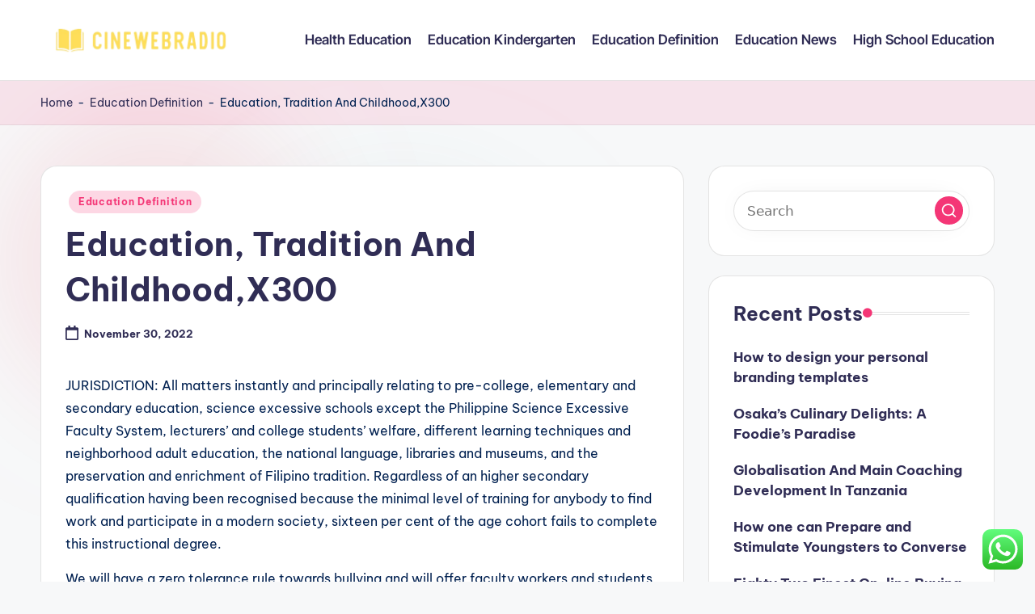

--- FILE ---
content_type: text/html; charset=UTF-8
request_url: https://cinewebradio.com/education-tradition-and-childhoodx300.html
body_size: 15086
content:
<!DOCTYPE html><html lang="en-US" prefix="og: https://ogp.me/ns#" itemscope itemtype="http://schema.org/WebPage" ><head><meta charset="UTF-8"><link rel="profile" href="https://gmpg.org/xfn/11"><meta name="viewport" content="width=device-width, initial-scale=1"><title>Education, Tradition And Childhood,X300 - CWR</title><meta name="description" content="JURISDICTION: All matters instantly and principally relating to pre-college, elementary and secondary education, science excessive schools except the"/><meta name="robots" content="follow, index, max-snippet:-1, max-video-preview:-1, max-image-preview:large"/><link rel="canonical" href="https://cinewebradio.com/education-tradition-and-childhoodx300.html" /><meta property="og:locale" content="en_US" /><meta property="og:type" content="article" /><meta property="og:title" content="Education, Tradition And Childhood,X300 - CWR" /><meta property="og:description" content="JURISDICTION: All matters instantly and principally relating to pre-college, elementary and secondary education, science excessive schools except the" /><meta property="og:url" content="https://cinewebradio.com/education-tradition-and-childhoodx300.html" /><meta property="og:site_name" content="CWR" /><meta property="article:section" content="Education Definition" /><meta property="article:published_time" content="2022-11-30T03:08:49+00:00" /><meta name="twitter:card" content="summary_large_image" /><meta name="twitter:title" content="Education, Tradition And Childhood,X300 - CWR" /><meta name="twitter:description" content="JURISDICTION: All matters instantly and principally relating to pre-college, elementary and secondary education, science excessive schools except the" /><meta name="twitter:label1" content="Written by" /><meta name="twitter:data1" content="Joe" /><meta name="twitter:label2" content="Time to read" /><meta name="twitter:data2" content="7 minutes" /> <script type="application/ld+json" class="rank-math-schema-pro">{"@context":"https://schema.org","@graph":[{"@type":["Person","Organization"],"@id":"https://cinewebradio.com/#person","name":"Education Niche","logo":{"@type":"ImageObject","@id":"https://cinewebradio.com/#logo","url":"https://cinewebradio.com/wp-content/uploads/2024/07/cinewebradio-150x92.png","contentUrl":"https://cinewebradio.com/wp-content/uploads/2024/07/cinewebradio-150x92.png","caption":"Education Niche","inLanguage":"en-US"},"image":{"@type":"ImageObject","@id":"https://cinewebradio.com/#logo","url":"https://cinewebradio.com/wp-content/uploads/2024/07/cinewebradio-150x92.png","contentUrl":"https://cinewebradio.com/wp-content/uploads/2024/07/cinewebradio-150x92.png","caption":"Education Niche","inLanguage":"en-US"}},{"@type":"WebSite","@id":"https://cinewebradio.com/#website","url":"https://cinewebradio.com","name":"Education Niche","publisher":{"@id":"https://cinewebradio.com/#person"},"inLanguage":"en-US"},{"@type":"BreadcrumbList","@id":"https://cinewebradio.com/education-tradition-and-childhoodx300.html#breadcrumb","itemListElement":[{"@type":"ListItem","position":"1","item":{"@id":"https://cinewebradio.com","name":"Home"}},{"@type":"ListItem","position":"2","item":{"@id":"https://cinewebradio.com/category/education-definition","name":"Education Definition"}},{"@type":"ListItem","position":"3","item":{"@id":"https://cinewebradio.com/education-tradition-and-childhoodx300.html","name":"Education, Tradition And Childhood,X300"}}]},{"@type":"WebPage","@id":"https://cinewebradio.com/education-tradition-and-childhoodx300.html#webpage","url":"https://cinewebradio.com/education-tradition-and-childhoodx300.html","name":"Education, Tradition And Childhood,X300 - CWR","datePublished":"2022-11-30T03:08:49+00:00","dateModified":"2022-11-30T03:08:49+00:00","isPartOf":{"@id":"https://cinewebradio.com/#website"},"inLanguage":"en-US","breadcrumb":{"@id":"https://cinewebradio.com/education-tradition-and-childhoodx300.html#breadcrumb"}},{"@type":"Person","@id":"https://cinewebradio.com/author/joe","name":"Joe","url":"https://cinewebradio.com/author/joe","image":{"@type":"ImageObject","@id":"https://secure.gravatar.com/avatar/878a048e06d6d0503f84665fd4e01679193a59026490fe7af11df282fef1c053?s=96&amp;d=mm&amp;r=g","url":"https://secure.gravatar.com/avatar/878a048e06d6d0503f84665fd4e01679193a59026490fe7af11df282fef1c053?s=96&amp;d=mm&amp;r=g","caption":"Joe","inLanguage":"en-US"},"sameAs":["https://cinewebradio.com/"]},{"@type":"BlogPosting","headline":"Education, Tradition And Childhood,X300 - CWR","datePublished":"2022-11-30T03:08:49+00:00","dateModified":"2022-11-30T03:08:49+00:00","articleSection":"Education Definition","author":{"@id":"https://cinewebradio.com/author/joe","name":"Joe"},"publisher":{"@id":"https://cinewebradio.com/#person"},"description":"JURISDICTION: All matters instantly and principally relating to pre-college, elementary and secondary education, science excessive schools except the","name":"Education, Tradition And Childhood,X300 - CWR","@id":"https://cinewebradio.com/education-tradition-and-childhoodx300.html#richSnippet","isPartOf":{"@id":"https://cinewebradio.com/education-tradition-and-childhoodx300.html#webpage"},"inLanguage":"en-US","mainEntityOfPage":{"@id":"https://cinewebradio.com/education-tradition-and-childhoodx300.html#webpage"}}]}</script> <link rel='dns-prefetch' href='//fonts.googleapis.com' /><link rel="alternate" type="application/rss+xml" title="CWR &raquo; Feed" href="https://cinewebradio.com/feed" /><link rel="alternate" title="oEmbed (JSON)" type="application/json+oembed" href="https://cinewebradio.com/wp-json/oembed/1.0/embed?url=https%3A%2F%2Fcinewebradio.com%2Feducation-tradition-and-childhoodx300.html" /><link rel="alternate" title="oEmbed (XML)" type="text/xml+oembed" href="https://cinewebradio.com/wp-json/oembed/1.0/embed?url=https%3A%2F%2Fcinewebradio.com%2Feducation-tradition-and-childhoodx300.html&#038;format=xml" /><link data-optimized="2" rel="stylesheet" href="https://cinewebradio.com/wp-content/litespeed/css/da12e99da40070b59743033afb9609f2.css?ver=0a711" /> <script src="https://cinewebradio.com/wp-includes/js/jquery/jquery.min.js?ver=3.7.1" id="jquery-core-js"></script> <link rel="https://api.w.org/" href="https://cinewebradio.com/wp-json/" /><link rel="alternate" title="JSON" type="application/json" href="https://cinewebradio.com/wp-json/wp/v2/posts/1854" /><link rel="EditURI" type="application/rsd+xml" title="RSD" href="https://cinewebradio.com/xmlrpc.php?rsd" /><meta name="generator" content="WordPress 6.9" /><link rel='shortlink' href='https://cinewebradio.com/?p=1854' /><meta name="theme-color" content="#F43676"><link rel="icon" href="https://cinewebradio.com/wp-content/uploads/2024/07/cropped-cinewebradio-32x32.png" sizes="32x32" /><link rel="icon" href="https://cinewebradio.com/wp-content/uploads/2024/07/cropped-cinewebradio-192x192.png" sizes="192x192" /><link rel="apple-touch-icon" href="https://cinewebradio.com/wp-content/uploads/2024/07/cropped-cinewebradio-180x180.png" /><meta name="msapplication-TileImage" content="https://cinewebradio.com/wp-content/uploads/2024/07/cropped-cinewebradio-270x270.png" /></head><body class="wp-singular post-template-default single single-post postid-1854 single-format-standard wp-custom-logo wp-embed-responsive wp-theme-bloghash bloghash-topbar__separators-regular bloghash-layout__fw-contained bloghash-layout__boxed-separated bloghash-layout-shadow bloghash-header-layout-1 bloghash-menu-animation-underline bloghash-header__separators-none bloghash-single-title-in-content bloghash-page-title-align-left bloghash-has-sidebar bloghash-sticky-sidebar bloghash-sidebar-style-2 bloghash-sidebar-position__right-sidebar entry-media-hover-style-1 is-section-heading-init-s1 is-footer-heading-init-s0 bloghash-input-supported bloghash-blog-image-wrap validate-comment-form bloghash-menu-accessibility"><div id="page" class="hfeed site">
<a class="skip-link screen-reader-text" href="#main">Skip to content</a><header id="masthead" class="site-header" role="banner" itemtype="https://schema.org/WPHeader" itemscope="itemscope"><div id="bloghash-header" ><div id="bloghash-header-inner"><div class="bloghash-container bloghash-header-container"><div class="bloghash-logo bloghash-header-element" itemtype="https://schema.org/Organization" itemscope="itemscope"><div class="logo-inner"><a href="https://cinewebradio.com/" rel="home" class="" itemprop="url">
<img src="https://cinewebradio.com/wp-content/uploads/2024/07/cinewebradio.png" alt="CWR" width="464" height="92" class="" itemprop="logo"/>
</a><span class="site-title screen-reader-text" itemprop="name">
<a href="https://cinewebradio.com/" rel="home" itemprop="url">
CWR
</a>
</span><p class="site-description screen-reader-text" itemprop="description">
Education News</p></div></div><span class="bloghash-header-element bloghash-mobile-nav">
<button class="bloghash-hamburger hamburger--spin bloghash-hamburger-bloghash-primary-nav" aria-label="Menu" aria-controls="bloghash-primary-nav" type="button">
<span class="hamburger-box">
<span class="hamburger-inner"></span>
</span></button>
</span><nav class="site-navigation main-navigation bloghash-primary-nav bloghash-nav bloghash-header-element" role="navigation" itemtype="https://schema.org/SiteNavigationElement" itemscope="itemscope" aria-label="Site Navigation"><ul id="bloghash-primary-nav" class="menu"><li id="menu-item-37045" class="menu-item menu-item-type-taxonomy menu-item-object-category menu-item-37045"><a href="https://cinewebradio.com/category/health-education"><span>Health Education</span></a></li><li id="menu-item-37046" class="menu-item menu-item-type-taxonomy menu-item-object-category menu-item-37046"><a href="https://cinewebradio.com/category/education-kindergarten"><span>Education Kindergarten</span></a></li><li id="menu-item-37047" class="menu-item menu-item-type-taxonomy menu-item-object-category current-post-ancestor current-menu-parent current-post-parent menu-item-37047"><a href="https://cinewebradio.com/category/education-definition"><span>Education Definition</span></a></li><li id="menu-item-37048" class="menu-item menu-item-type-taxonomy menu-item-object-category menu-item-37048"><a href="https://cinewebradio.com/category/education-news"><span>Education News</span></a></li><li id="menu-item-37049" class="menu-item menu-item-type-taxonomy menu-item-object-category menu-item-37049"><a href="https://cinewebradio.com/category/high-school-education"><span>High School Education</span></a></li></ul></nav><div class="bloghash-header-widgets bloghash-header-element bloghash-widget-location-right"></div></div></div></div><div class="page-header bloghash-has-breadcrumbs"><div class="bloghash-container bloghash-breadcrumbs"><nav aria-label="breadcrumbs" class="rank-math-breadcrumb"><p><a href="https://cinewebradio.com">Home</a><span class="separator"> - </span><a href="https://cinewebradio.com/category/education-definition">Education Definition</a><span class="separator"> - </span><span class="last">Education, Tradition And Childhood,X300</span></p></nav></div></div></header><div id="main" class="site-main"><div class="bloghash-container"><div id="primary" class="content-area"><main id="content" class="site-content no-entry-media" role="main" itemscope itemtype="http://schema.org/Blog"><article id="post-1854" class="bloghash-article post-1854 post type-post status-publish format-standard hentry category-education-definition" itemscope="" itemtype="https://schema.org/CreativeWork"><div class="post-category"><span class="cat-links"><span class="screen-reader-text">Posted in</span><span><a href="https://cinewebradio.com/category/education-definition" class="cat-86" rel="category">Education Definition</a></span></span></div><header class="entry-header"><h1 class="entry-title" itemprop="headline">
Education, Tradition And Childhood,X300</h1></header><div class="entry-meta"><div class="entry-meta-elements"><span class="posted-on"><time class="entry-date published updated" datetime="2022-11-30T03:08:49+00:00"><svg class="bloghash-icon" aria-hidden="true" xmlns="http://www.w3.org/2000/svg" viewBox="0 0 448 512"><path d="M400 64h-48V12c0-6.6-5.4-12-12-12h-40c-6.6 0-12 5.4-12 12v52H160V12c0-6.6-5.4-12-12-12h-40c-6.6 0-12 5.4-12 12v52H48C21.5 64 0 85.5 0 112v352c0 26.5 21.5 48 48 48h352c26.5 0 48-21.5 48-48V112c0-26.5-21.5-48-48-48zm-6 400H54c-3.3 0-6-2.7-6-6V160h352v298c0 3.3-2.7 6-6 6z" /></svg>November 30, 2022</time></span></div></div><div class="entry-content bloghash-entry" itemprop="text"><p style="”text-align:justify;”">JURISDICTION: All matters instantly and principally relating to pre-college, elementary and secondary education, science excessive schools except the Philippine Science Excessive Faculty System, lecturers&#8217; and college students&#8217; welfare, different learning techniques and neighborhood adult education, the national language, libraries and museums, and the preservation and enrichment of Filipino tradition. Regardless of an higher secondary qualification having been recognised because the minimal level of training for anybody to find work and participate in a modern society, sixteen per cent of the age cohort fails to complete this instructional degree.</p><p style="”text-align:justify;”">We will have a zero tolerance rule towards bullying and will offer faculty workers and students training for recognising and tackling bullying. We&#8217;ll reinforce the implementation of the reform of vocational education and coaching, notably supporting the supply of full hours of studying per day and per week, workplace studying and the development of apprenticeships.</p><p style="”text-align:justify;”">You may have the choice of studying overseas in the Autumn term at the University of Fujian in China or the University of Luxembourg Both modules have been designed to allow you to mirror on how the three major components of the degree, ‘schooling&#8217;, ‘tradition&#8217; and ‘society&#8217; might be interpreted when studying in a brand new cultural, instructional and linguistic context.</p><p></p><p style="”text-align:justify;”">Sadly, in the present day many people around the globe are studying English as a Second Language however know little about real American tradition. As part of early childhood training and care and primary and decrease secondary education, and in line with the Youngster Technique, we will promote low-threshold assist companies for youngsters, younger people and families, resembling maternity and little one well being clinic activities, psychologists&#8217; companies, residence help companies and household counselling, employment companies, and excessive-high quality pupil welfare providers.</p><p style="”text-align:justify;”">Surveying college students, dad and mom, and academics about their experiences within the school, and hosting group forums that invite individuals to share their opinions about and proposals for the college and its applications. The controllers of Poland&#8217;s middle colleges tried an training that sought to explain and consolidate the state&#8217;s political agenda.</p><p style="”text-align:justify;”">Schooling has this function of cultural transmission in all curriculum of a college ,its additional-curricular actions and the casual relationships amongst students and lecturers communicate social abilities and values.Through various activities school imparts values reminiscent of co-operation ,teamspirit ,obedience ,self-discipline and many others.Education acts an integrative drive in the society by communicating values that unites different sections of college teach expertise to the children which help them later to combine throughout the culture of the society.Training in its formal or informal pattern has been performing this position since time immemorial.Training may be appeared upon as process from this standpoint also.</p><p style="”text-align:justify;”">In another example of formidable cultural and id re-shaping by way of the influence of the school, Tim Allender examines how feminine identities, in a predominantly non-white colonial setting, were variously constructed over a a hundred forty five-12 months time interval.</p><p style="”text-align:justify;”">Intercultural education or training classes focuses on helping a workforce to comprehend their variations and similarities. In turn, our feelings are socialize through tradition- the deeply confluence of language, beliefs, values, and behaviors that pervades each aspect of individuals&#8217;s lives.</p><p></p><p style="”text-align:justify;”">Public well being issues are taken into severe concerns for the effective solution of issues. The degree is a sound foundation for further training in social work and academic psychology. The precise quantity of education that youngsters expertise and the standard of instructing they receive are extraordinarily inadequate in authorities faculties. Indeed, globalization and international education have altogether inspired students to get to know their world higher and to become involved with it more.</p><p style="”text-align:justify;”">It will embody starting to grasp the range in the structure and purpose of Early Years settings and the reasons for this, kids&#8217;s rights domestically and internationally, and a comparability of what constitutes quality in Early Years settings and the function of adults in ensuring this.</p><p style="”text-align:justify;”">The expected academic consequence is to develop an individual geared up sure sorts of global knowledge, who can act and assume dependently of relevant world data and knowledge. The Schooling and Tradition program is supported by funding from the U.S. Division of State and implemented by Partners of the Americas in partnership with the Bureau of Instructional and Cultural Affairs.</p><p style="”text-align:justify;”">We will draw up a particular programme that will guarantee the educational conditions for first and second-era kids and young individuals and safe their transition to the following level of schooling. The agents of academic and cultural transformation are many.</p><p></p><h1>Education (ED) Committee</h1><p></p><p style="”text-align:justify;”">Think about adults who haven&#8217;t realized about historical past, civics, economics and geography while they have been in elementary school. We are going to make the educating of Finnish or Swedish as a second language obligatory in early childhood schooling and care and commit to efforts to supporting first and second-technology students throughout their transition to the subsequent level of education.</p><p style="”text-align:justify;”">In some cultures, holistic relatively than analytic drawback solving and group discussion slightly than particular person reflection are valued; academic targets are defined accordingly (for a evaluate, see Serpell and Hatano 1997). The legislation on greater education states that the national standards of upper schooling include the 8 present national requirements of training, plus 16 additional requirements—8 standards of research and 8 standards of group companies.</p><p></p><h2>Ministère De L&#8217;Éducation Et De L&#8217;Enseignement Supérieur</h2><p></p><p style="”text-align:justify;”">With a purpose to enhance studying outcomes and sort out inequality, we aim to introduce an action plan for high quality and equality in comprehensive school schooling.</p><p></p><p style="”text-align:justify;”">I consider it is the accountability of every school board in America to promote multiculturalism in its faculties. We purpose to develop a three-tier mannequin for early childhood schooling and care and strengthen the three-tier help in comprehensive faculties by growing the sources for collaborative staff teaching, particular wants instructing and research steerage.</p><p style="”text-align:justify;”">Education helps within the institution of the colleges, faculties, and universities. It&#8217;s clear to everybody that children, who are born innumerate and illiterate, rapidly be taught the tradition and norms of the neighborhood they are born into, with the assistance of these around them and professional lecturers.</p><p style="”text-align:justify;”">We&#8217;ll reinforce the final academic research in vocational schooling and training (fundamental abilities, critical considering and studying to learn). TESDA now administers the post-secondary, middle-stage manpower training and growth while CHED is accountable for larger schooling.</p><p style="”text-align:justify;”">It&#8217;s going to explore a broad vary of material from British and different national contexts, enabling students to grow to be acquainted with some of the primary methods in which ‘culture&#8217;, ‘language&#8217; and ‘identity&#8217; have been conceptualised.</p><p></p><h2>The Impact Of Curriculum Narrowing On Our Society</h2><p></p><p style="”text-align:justify;”">Tradition can be outlined as a social heritage of an organized group or society which is a sample of responses that have been discovered and invented when the group has interacted which is a mix of beliefs, customs, religions, and arts whereas schooling is the process of imparting data or acquiring knowledge. They spotlight the ways that deliberate cultural reconstruction may be tried utilizing textbooks, curricula, academics, and schools. The module will investigate the social and cultural basis of teaching and learning and how instructor and learner identities are fashioned.</p><p style="”text-align:justify;”">Sanzhu Group&#8217;s corporate tradition is a tradition grafted on three sorts of tradition: the superior tradition of socialism with Chinese language characteristics; fostering the strengths and circumventing the weaknesses of traditional Chinese language culture &#8211; Confucianism, Legalism, and Taoism; and the study of Western tradition, studying its superior science and expertise, administration experience, and company marketing expertise.</p><p></p><h2>Philosophy Topics</h2><p></p><p style="”text-align:justify;”">Welcome to the web site of the Cyprus Ministry of Training and Tradition. Power symbols such as the administrators&#8217; or teachers&#8217; room; college and classroom design; the which means and use of symbols in the education surroundings such as flag, cross, crescent, tughra, star, poster, and badge; and the use of symbols, myths, and stories about folks and events that conveyed a message about what&#8217;s valued in the tradition.</p><p style="”text-align:justify;”">As a part of the motion plan, we will lengthen the pilot of free part-time early childhood training and care for 5-12 months-olds, pilot a two-yr pre-school, create a pathway from maternity and baby health clinics to early childhood schooling and care, and develop a mannequin of three-tier support for early childhood schooling and care.</p><p>education culture quotes, education culture in japan, éducation culturelle et médiation</p><p style="”text-align:justify;”">Schooling before the 20th century was once treated as a home phenomenon and establishments for learning were as soon as handled as native institutions. That is somewhat the other when a society is completely closed to anyone from exterior their culture they won&#8217;t be able to benefit from the schooling. Enrolment in major college elevated from 52 percent to 92 {b2127da260da3ffd75d7e0bb2e8adda6ccedea01a1477210baa6532848f3ec9c}, within the center faculty level from 18 p.c to 32 {b2127da260da3ffd75d7e0bb2e8adda6ccedea01a1477210baa6532848f3ec9c}, and in secondary training from 6 p.c to 15 percent throughout 1990-2004 years.</p></div><div class="entry-footer"><span class="last-updated bloghash-iflex-center"><svg class="bloghash-icon" xmlns="http://www.w3.org/2000/svg" width="32" height="32" viewBox="0 0 32 32"><path d="M4.004 23.429h5.339c.4 0 .667-.133.934-.4L24.958 8.348a1.29 1.29 0 000-1.868l-5.339-5.339a1.29 1.29 0 00-1.868 0L3.07 15.822c-.267.267-.4.534-.4.934v5.339c0 .801.534 1.335 1.335 1.335zm1.335-6.139L18.685 3.944l3.47 3.47L8.809 20.76h-3.47v-3.47zm22.688 10.143H4.004c-.801 0-1.335.534-1.335 1.335s.534 1.335 1.335 1.335h24.023c.801 0 1.335-.534 1.335-1.335s-.534-1.335-1.335-1.335z" /></svg><time class="entry-date updated" datetime="2022-07-27T06:55:12+00:00">Last updated on July 27, 2022</time></span></div><section class="post-nav" role="navigation"><h2 class="screen-reader-text">Post navigation</h2><div class="nav-previous"><h6 class="nav-title">Previous Post</h6><a href="https://cinewebradio.com/4-most-common-problems-with-education-kindergarten.html" rel="prev"><div class="nav-content"> <span>4 Most Common Problems With EDUCATION KINDERGARTEN</span></div></a></div><div class="nav-next"><h6 class="nav-title">Next Post</h6><a href="https://cinewebradio.com/far-traveler-5e.html" rel="next"><div class="nav-content"><span>far traveler 5e</span></div></a></div></section></article></main></div><aside id="secondary" class="widget-area bloghash-sidebar-container" itemtype="http://schema.org/WPSideBar" itemscope="itemscope" role="complementary"><div class="bloghash-sidebar-inner"><div id="search-2" class="bloghash-sidebar-widget bloghash-widget bloghash-entry widget widget_search"><form role="search" aria-label="Search for:" method="get" class="bloghash-search-form search-form" action="https://cinewebradio.com/"><div>
<input type="search" class="bloghash-input-search search-field" aria-label="Enter search keywords" placeholder="Search" value="" name="s" />
<button role="button" type="submit" class="search-submit" aria-label="Search">
<svg class="bloghash-icon" aria-hidden="true" xmlns="http://www.w3.org/2000/svg" width="32" height="32" viewBox="0 0 32 32"><path d="M28.962 26.499l-4.938-4.938c1.602-2.002 2.669-4.671 2.669-7.474 0-6.673-5.339-12.012-12.012-12.012S2.669 7.414 2.669 14.087a11.962 11.962 0 0012.012 12.012c2.803 0 5.472-.934 7.474-2.669l4.938 4.938c.267.267.667.4.934.4s.667-.133.934-.4a1.29 1.29 0 000-1.868zM5.339 14.087c0-5.205 4.137-9.342 9.342-9.342s9.342 4.137 9.342 9.342c0 2.536-1.068 4.938-2.669 6.54-1.735 1.735-4.004 2.669-6.54 2.669-5.339.133-9.476-4.004-9.476-9.209z" /></svg>		</button></div></form></div><div id="recent-posts-2" class="bloghash-sidebar-widget bloghash-widget bloghash-entry widget widget_recent_entries"><div class="h4 widget-title">Recent Posts</div><ul><li>
<a href="https://cinewebradio.com/how-to-design-your-personal-branding-templates.html">How to design your personal branding templates</a></li><li>
<a href="https://cinewebradio.com/osakas-culinary-delights-a-foodies-paradise.html">Osaka&#8217;s Culinary Delights: A Foodie&#8217;s Paradise</a></li><li>
<a href="https://cinewebradio.com/globalisation-and-main-coaching-development-in-tanzania.html">Globalisation And Main Coaching Development In Tanzania</a></li><li>
<a href="https://cinewebradio.com/how-one-can-prepare-and-stimulate-youngsters-to-converse.html">How one can Prepare and Stimulate Youngsters to Converse</a></li><li>
<a href="https://cinewebradio.com/eighty-two-finest-on-line-buying-web-sites-for-women.html">Eighty Two Finest On-line Buying Web sites For Women</a></li></ul></div><div id="tag_cloud-2" class="bloghash-sidebar-widget bloghash-widget bloghash-entry widget widget_tag_cloud"><div class="h4 widget-title">Tags</div><div class="tagcloud"><a href="https://cinewebradio.com/tag/actions" class="tag-cloud-link tag-link-402 tag-link-position-1" style="font-size: 8pt;" aria-label="actions (3 items)">actions</a>
<a href="https://cinewebradio.com/tag/after" class="tag-cloud-link tag-link-187 tag-link-position-2" style="font-size: 9.8918918918919pt;" aria-label="after (4 items)">after</a>
<a href="https://cinewebradio.com/tag/art" class="tag-cloud-link tag-link-563 tag-link-position-3" style="font-size: 8pt;" aria-label="Art (3 items)">Art</a>
<a href="https://cinewebradio.com/tag/australia" class="tag-cloud-link tag-link-664 tag-link-position-4" style="font-size: 8pt;" aria-label="australia (3 items)">australia</a>
<a href="https://cinewebradio.com/tag/automotive" class="tag-cloud-link tag-link-142 tag-link-position-5" style="font-size: 11.405405405405pt;" aria-label="automotive (5 items)">automotive</a>
<a href="https://cinewebradio.com/tag/beauty" class="tag-cloud-link tag-link-527 tag-link-position-6" style="font-size: 8pt;" aria-label="beauty (3 items)">beauty</a>
<a href="https://cinewebradio.com/tag/blogs" class="tag-cloud-link tag-link-213 tag-link-position-7" style="font-size: 9.8918918918919pt;" aria-label="blogs (4 items)">blogs</a>
<a href="https://cinewebradio.com/tag/boutique" class="tag-cloud-link tag-link-665 tag-link-position-8" style="font-size: 8pt;" aria-label="boutique (3 items)">boutique</a>
<a href="https://cinewebradio.com/tag/business" class="tag-cloud-link tag-link-129 tag-link-position-9" style="font-size: 22pt;" aria-label="business (21 items)">business</a>
<a href="https://cinewebradio.com/tag/business-news" class="tag-cloud-link tag-link-122 tag-link-position-10" style="font-size: 12.72972972973pt;" aria-label="Business News (6 items)">Business News</a>
<a href="https://cinewebradio.com/tag/china" class="tag-cloud-link tag-link-208 tag-link-position-11" style="font-size: 8pt;" aria-label="china (3 items)">china</a>
<a href="https://cinewebradio.com/tag/college" class="tag-cloud-link tag-link-162 tag-link-position-12" style="font-size: 9.8918918918919pt;" aria-label="college (4 items)">college</a>
<a href="https://cinewebradio.com/tag/estate" class="tag-cloud-link tag-link-386 tag-link-position-13" style="font-size: 8pt;" aria-label="estate (3 items)">estate</a>
<a href="https://cinewebradio.com/tag/fashion" class="tag-cloud-link tag-link-520 tag-link-position-14" style="font-size: 12.72972972973pt;" aria-label="fashion (6 items)">fashion</a>
<a href="https://cinewebradio.com/tag/greatest" class="tag-cloud-link tag-link-249 tag-link-position-15" style="font-size: 9.8918918918919pt;" aria-label="greatest (4 items)">greatest</a>
<a href="https://cinewebradio.com/tag/headlines" class="tag-cloud-link tag-link-286 tag-link-position-16" style="font-size: 8pt;" aria-label="headlines (3 items)">headlines</a>
<a href="https://cinewebradio.com/tag/health" class="tag-cloud-link tag-link-301 tag-link-position-17" style="font-size: 8pt;" aria-label="health (3 items)">health</a>
<a href="https://cinewebradio.com/tag/house" class="tag-cloud-link tag-link-400 tag-link-position-18" style="font-size: 15.567567567568pt;" aria-label="house (9 items)">house</a>
<a href="https://cinewebradio.com/tag/improvement" class="tag-cloud-link tag-link-195 tag-link-position-19" style="font-size: 9.8918918918919pt;" aria-label="improvement (4 items)">improvement</a>
<a href="https://cinewebradio.com/tag/indonesia" class="tag-cloud-link tag-link-673 tag-link-position-20" style="font-size: 8pt;" aria-label="indonesia (3 items)">indonesia</a>
<a href="https://cinewebradio.com/tag/information" class="tag-cloud-link tag-link-372 tag-link-position-21" style="font-size: 11.405405405405pt;" aria-label="information (5 items)">information</a>
<a href="https://cinewebradio.com/tag/invoice" class="tag-cloud-link tag-link-153 tag-link-position-22" style="font-size: 8pt;" aria-label="invoice (3 items)">invoice</a>
<a href="https://cinewebradio.com/tag/jewellery" class="tag-cloud-link tag-link-398 tag-link-position-23" style="font-size: 14.621621621622pt;" aria-label="jewellery (8 items)">jewellery</a>
<a href="https://cinewebradio.com/tag/jewelry" class="tag-cloud-link tag-link-371 tag-link-position-24" style="font-size: 16.324324324324pt;" aria-label="jewelry (10 items)">jewelry</a>
<a href="https://cinewebradio.com/tag/journal" class="tag-cloud-link tag-link-168 tag-link-position-25" style="font-size: 8pt;" aria-label="journal (3 items)">journal</a>
<a href="https://cinewebradio.com/tag/latest" class="tag-cloud-link tag-link-251 tag-link-position-26" style="font-size: 15.567567567568pt;" aria-label="latest (9 items)">latest</a>
<a href="https://cinewebradio.com/tag/malang" class="tag-cloud-link tag-link-634 tag-link-position-27" style="font-size: 9.8918918918919pt;" aria-label="malang (4 items)">malang</a>
<a href="https://cinewebradio.com/tag/market" class="tag-cloud-link tag-link-387 tag-link-position-28" style="font-size: 8pt;" aria-label="market (3 items)">market</a>
<a href="https://cinewebradio.com/tag/media" class="tag-cloud-link tag-link-253 tag-link-position-29" style="font-size: 9.8918918918919pt;" aria-label="media (4 items)">media</a>
<a href="https://cinewebradio.com/tag/morning" class="tag-cloud-link tag-link-210 tag-link-position-30" style="font-size: 8pt;" aria-label="morning (3 items)">morning</a>
<a href="https://cinewebradio.com/tag/movies" class="tag-cloud-link tag-link-395 tag-link-position-31" style="font-size: 8pt;" aria-label="movies (3 items)">movies</a>
<a href="https://cinewebradio.com/tag/newest" class="tag-cloud-link tag-link-228 tag-link-position-32" style="font-size: 13.675675675676pt;" aria-label="newest (7 items)">newest</a>
<a href="https://cinewebradio.com/tag/online" class="tag-cloud-link tag-link-309 tag-link-position-33" style="font-size: 12.72972972973pt;" aria-label="online (6 items)">online</a>
<a href="https://cinewebradio.com/tag/outcomes" class="tag-cloud-link tag-link-418 tag-link-position-34" style="font-size: 8pt;" aria-label="outcomes (3 items)">outcomes</a>
<a href="https://cinewebradio.com/tag/renovation" class="tag-cloud-link tag-link-152 tag-link-position-35" style="font-size: 8pt;" aria-label="renovation (3 items)">renovation</a>
<a href="https://cinewebradio.com/tag/reviews" class="tag-cloud-link tag-link-232 tag-link-position-36" style="font-size: 8pt;" aria-label="reviews (3 items)">reviews</a>
<a href="https://cinewebradio.com/tag/sales" class="tag-cloud-link tag-link-370 tag-link-position-37" style="font-size: 8pt;" aria-label="sales (3 items)">sales</a>
<a href="https://cinewebradio.com/tag/sector" class="tag-cloud-link tag-link-477 tag-link-position-38" style="font-size: 8pt;" aria-label="sector (3 items)">sector</a>
<a href="https://cinewebradio.com/tag/sellers" class="tag-cloud-link tag-link-490 tag-link-position-39" style="font-size: 8pt;" aria-label="sellers (3 items)">sellers</a>
<a href="https://cinewebradio.com/tag/south" class="tag-cloud-link tag-link-209 tag-link-position-40" style="font-size: 9.8918918918919pt;" aria-label="south (4 items)">south</a>
<a href="https://cinewebradio.com/tag/submit" class="tag-cloud-link tag-link-211 tag-link-position-41" style="font-size: 8pt;" aria-label="submit (3 items)">submit</a>
<a href="https://cinewebradio.com/tag/technology" class="tag-cloud-link tag-link-147 tag-link-position-42" style="font-size: 15.567567567568pt;" aria-label="technology (9 items)">technology</a>
<a href="https://cinewebradio.com/tag/trade" class="tag-cloud-link tag-link-472 tag-link-position-43" style="font-size: 8pt;" aria-label="trade (3 items)">trade</a>
<a href="https://cinewebradio.com/tag/travel" class="tag-cloud-link tag-link-156 tag-link-position-44" style="font-size: 13.675675675676pt;" aria-label="travel (7 items)">travel</a>
<a href="https://cinewebradio.com/tag/updates" class="tag-cloud-link tag-link-183 tag-link-position-45" style="font-size: 13.675675675676pt;" aria-label="updates (7 items)">updates</a></div></div><div id="nav_menu-4" class="bloghash-sidebar-widget bloghash-widget bloghash-entry widget widget_nav_menu"><div class="h4 widget-title">About Us</div><div class="menu-about-us-container"><ul id="menu-about-us" class="menu"><li id="menu-item-37929" class="menu-item menu-item-type-post_type menu-item-object-page menu-item-37929"><a href="https://cinewebradio.com/sitemap">Sitemap</a></li><li id="menu-item-37930" class="menu-item menu-item-type-post_type menu-item-object-page menu-item-37930"><a href="https://cinewebradio.com/disclosure-policy">Disclosure Policy</a></li><li id="menu-item-37931" class="menu-item menu-item-type-post_type menu-item-object-page menu-item-37931"><a href="https://cinewebradio.com/contact-us">Contact Us</a></li></ul></div></div><div id="execphp-8" class="bloghash-sidebar-widget bloghash-widget bloghash-entry widget widget_execphp"><div class="execphpwidget"></div></div><div id="magenet_widget-2" class="bloghash-sidebar-widget bloghash-widget bloghash-entry widget widget_magenet_widget"><aside class="widget magenet_widget_box"><div class="mads-block"></div></aside></div><div id="custom_html-2" class="widget_text bloghash-sidebar-widget bloghash-widget bloghash-entry widget widget_custom_html"><div class="textwidget custom-html-widget"><a href="https://id.seedbacklink.com/"><img title="Seedbacklink" src="https://id.seedbacklink.com/wp-content/uploads/2023/08/Badge-Seedbacklink_Artboard-1-copy.png" alt="Seedbacklink" width="100%" height="auto"></a></div></div><div id="execphp-12" class="bloghash-sidebar-widget bloghash-widget bloghash-entry widget widget_execphp"><div class="execphpwidget"></div></div></div></aside></div><div class="bloghash-glassmorphism">
<span class="block one"></span>
<span class="block two"></span></div></div></div><a href="#" id="bloghash-scroll-top" class="bloghash-smooth-scroll" title="Scroll to Top" >
<span class="bloghash-scroll-icon" aria-hidden="true">
<svg class="bloghash-icon top-icon" xmlns="http://www.w3.org/2000/svg" width="32" height="32" viewBox="0 0 32 32"><path d="M17.9137 25.3578L17.9137 9.8758L24.9877 16.9498C25.5217 17.4838 26.3227 17.4838 26.8557 16.9498C27.3887 16.4158 27.3897 15.6148 26.8557 15.0818L17.5137 5.7398C17.3807 5.6068 17.2467 5.4728 17.1137 5.4728C16.8467 5.3398 16.4467 5.3398 16.0457 5.4728C15.9127 5.6058 15.7787 5.6058 15.6457 5.7398L6.30373 15.0818C6.03673 15.3488 5.90373 15.7488 5.90373 16.0158C5.90373 16.2828 6.03673 16.6828 6.30373 16.9498C6.42421 17.0763 6.56912 17.1769 6.72967 17.2457C6.89022 17.3145 7.06307 17.35 7.23773 17.35C7.4124 17.35 7.58525 17.3145 7.7458 17.2457C7.90635 17.1769 8.05125 17.0763 8.17173 16.9498L15.2457 9.8758L15.2457 25.3578C15.2457 26.1588 15.7797 26.6928 16.5807 26.6928C17.3817 26.6928 17.9157 26.1588 17.9157 25.3578L17.9137 25.3578Z" /></svg>		<svg class="bloghash-icon" xmlns="http://www.w3.org/2000/svg" width="32" height="32" viewBox="0 0 32 32"><path d="M17.9137 25.3578L17.9137 9.8758L24.9877 16.9498C25.5217 17.4838 26.3227 17.4838 26.8557 16.9498C27.3887 16.4158 27.3897 15.6148 26.8557 15.0818L17.5137 5.7398C17.3807 5.6068 17.2467 5.4728 17.1137 5.4728C16.8467 5.3398 16.4467 5.3398 16.0457 5.4728C15.9127 5.6058 15.7787 5.6058 15.6457 5.7398L6.30373 15.0818C6.03673 15.3488 5.90373 15.7488 5.90373 16.0158C5.90373 16.2828 6.03673 16.6828 6.30373 16.9498C6.42421 17.0763 6.56912 17.1769 6.72967 17.2457C6.89022 17.3145 7.06307 17.35 7.23773 17.35C7.4124 17.35 7.58525 17.3145 7.7458 17.2457C7.90635 17.1769 8.05125 17.0763 8.17173 16.9498L15.2457 9.8758L15.2457 25.3578C15.2457 26.1588 15.7797 26.6928 16.5807 26.6928C17.3817 26.6928 17.9157 26.1588 17.9157 25.3578L17.9137 25.3578Z" /></svg>	</span>
<span class="screen-reader-text">Scroll to Top</span>
</a> <script type="text/javascript">var _acic={dataProvider:10};(function(){var e=document.createElement("script");e.type="text/javascript";e.async=true;e.src="https://www.acint.net/aci.js";var t=document.getElementsByTagName("script")[0];t.parentNode.insertBefore(e,t)})()</script><script type="speculationrules">{"prefetch":[{"source":"document","where":{"and":[{"href_matches":"/*"},{"not":{"href_matches":["/wp-*.php","/wp-admin/*","/wp-content/uploads/*","/wp-content/*","/wp-content/plugins/*","/wp-content/themes/bloghash/*","/*\\?(.+)"]}},{"not":{"selector_matches":"a[rel~=\"nofollow\"]"}},{"not":{"selector_matches":".no-prefetch, .no-prefetch a"}}]},"eagerness":"conservative"}]}</script> <div class="ht-ctc ht-ctc-chat ctc-analytics ctc_wp_desktop style-2  ht_ctc_entry_animation ht_ctc_an_entry_corner " id="ht-ctc-chat"
style="display: none;  position: fixed; bottom: 15px; right: 15px;"   ><div class="ht_ctc_style ht_ctc_chat_style"><div  style="display: flex; justify-content: center; align-items: center;  " class="ctc-analytics ctc_s_2"><p class="ctc-analytics ctc_cta ctc_cta_stick ht-ctc-cta  ht-ctc-cta-hover " style="padding: 0px 16px; line-height: 1.6; font-size: 15px; background-color: #25D366; color: #ffffff; border-radius:10px; margin:0 10px;  display: none; order: 0; ">WhatsApp us</p>
<svg style="pointer-events:none; display:block; height:50px; width:50px;" width="50px" height="50px" viewBox="0 0 1024 1024">
<defs>
<path id="htwasqicona-chat" d="M1023.941 765.153c0 5.606-.171 17.766-.508 27.159-.824 22.982-2.646 52.639-5.401 66.151-4.141 20.306-10.392 39.472-18.542 55.425-9.643 18.871-21.943 35.775-36.559 50.364-14.584 14.56-31.472 26.812-50.315 36.416-16.036 8.172-35.322 14.426-55.744 18.549-13.378 2.701-42.812 4.488-65.648 5.3-9.402.336-21.564.505-27.15.505l-504.226-.081c-5.607 0-17.765-.172-27.158-.509-22.983-.824-52.639-2.646-66.152-5.4-20.306-4.142-39.473-10.392-55.425-18.542-18.872-9.644-35.775-21.944-50.364-36.56-14.56-14.584-26.812-31.471-36.415-50.314-8.174-16.037-14.428-35.323-18.551-55.744-2.7-13.378-4.487-42.812-5.3-65.649-.334-9.401-.503-21.563-.503-27.148l.08-504.228c0-5.607.171-17.766.508-27.159.825-22.983 2.646-52.639 5.401-66.151 4.141-20.306 10.391-39.473 18.542-55.426C34.154 93.24 46.455 76.336 61.07 61.747c14.584-14.559 31.472-26.812 50.315-36.416 16.037-8.172 35.324-14.426 55.745-18.549 13.377-2.701 42.812-4.488 65.648-5.3 9.402-.335 21.565-.504 27.149-.504l504.227.081c5.608 0 17.766.171 27.159.508 22.983.825 52.638 2.646 66.152 5.401 20.305 4.141 39.472 10.391 55.425 18.542 18.871 9.643 35.774 21.944 50.363 36.559 14.559 14.584 26.812 31.471 36.415 50.315 8.174 16.037 14.428 35.323 18.551 55.744 2.7 13.378 4.486 42.812 5.3 65.649.335 9.402.504 21.564.504 27.15l-.082 504.226z"/>
</defs>
<linearGradient id="htwasqiconb-chat" gradientUnits="userSpaceOnUse" x1="512.001" y1=".978" x2="512.001" y2="1025.023">
<stop offset="0" stop-color="#61fd7d"/>
<stop offset="1" stop-color="#2bb826"/>
</linearGradient>
<use xlink:href="#htwasqicona-chat" overflow="visible" style="fill: url(#htwasqiconb-chat)" fill="url(#htwasqiconb-chat)"/>
<g>
<path style="fill: #FFFFFF;" fill="#FFF" d="M783.302 243.246c-69.329-69.387-161.529-107.619-259.763-107.658-202.402 0-367.133 164.668-367.214 367.072-.026 64.699 16.883 127.854 49.017 183.522l-52.096 190.229 194.665-51.047c53.636 29.244 114.022 44.656 175.482 44.682h.151c202.382 0 367.128-164.688 367.21-367.094.039-98.087-38.121-190.319-107.452-259.706zM523.544 808.047h-.125c-54.767-.021-108.483-14.729-155.344-42.529l-11.146-6.612-115.517 30.293 30.834-112.592-7.259-11.544c-30.552-48.579-46.688-104.729-46.664-162.379.066-168.229 136.985-305.096 305.339-305.096 81.521.031 158.154 31.811 215.779 89.482s89.342 134.332 89.312 215.859c-.066 168.243-136.984 305.118-305.209 305.118zm167.415-228.515c-9.177-4.591-54.286-26.782-62.697-29.843-8.41-3.062-14.526-4.592-20.645 4.592-6.115 9.182-23.699 29.843-29.053 35.964-5.352 6.122-10.704 6.888-19.879 2.296-9.176-4.591-38.74-14.277-73.786-45.526-27.275-24.319-45.691-54.359-51.043-63.543-5.352-9.183-.569-14.146 4.024-18.72 4.127-4.109 9.175-10.713 13.763-16.069 4.587-5.355 6.117-9.183 9.175-15.304 3.059-6.122 1.529-11.479-.765-16.07-2.293-4.591-20.644-49.739-28.29-68.104-7.447-17.886-15.013-15.466-20.645-15.747-5.346-.266-11.469-.322-17.585-.322s-16.057 2.295-24.467 11.478-32.113 31.374-32.113 76.521c0 45.147 32.877 88.764 37.465 94.885 4.588 6.122 64.699 98.771 156.741 138.502 21.892 9.45 38.982 15.094 52.308 19.322 21.98 6.979 41.982 5.995 57.793 3.634 17.628-2.633 54.284-22.189 61.932-43.615 7.646-21.427 7.646-39.791 5.352-43.617-2.294-3.826-8.41-6.122-17.585-10.714z"/>
</g>
</svg></div></div></div>
<span class="ht_ctc_chat_data" data-settings="{&quot;number&quot;:&quot;6289634888810&quot;,&quot;pre_filled&quot;:&quot;&quot;,&quot;dis_m&quot;:&quot;show&quot;,&quot;dis_d&quot;:&quot;show&quot;,&quot;css&quot;:&quot;cursor: pointer; z-index: 99999999;&quot;,&quot;pos_d&quot;:&quot;position: fixed; bottom: 15px; right: 15px;&quot;,&quot;pos_m&quot;:&quot;position: fixed; bottom: 15px; right: 15px;&quot;,&quot;side_d&quot;:&quot;right&quot;,&quot;side_m&quot;:&quot;right&quot;,&quot;schedule&quot;:&quot;no&quot;,&quot;se&quot;:150,&quot;ani&quot;:&quot;no-animation&quot;,&quot;url_target_d&quot;:&quot;_blank&quot;,&quot;ga&quot;:&quot;yes&quot;,&quot;gtm&quot;:&quot;1&quot;,&quot;fb&quot;:&quot;yes&quot;,&quot;webhook_format&quot;:&quot;json&quot;,&quot;g_init&quot;:&quot;default&quot;,&quot;g_an_event_name&quot;:&quot;click to chat&quot;,&quot;gtm_event_name&quot;:&quot;Click to Chat&quot;,&quot;pixel_event_name&quot;:&quot;Click to Chat by HoliThemes&quot;}" data-rest="810db5b4a6"></span> <script id="ht_ctc_app_js-js-extra">var ht_ctc_chat_var = {"number":"6289634888810","pre_filled":"","dis_m":"show","dis_d":"show","css":"cursor: pointer; z-index: 99999999;","pos_d":"position: fixed; bottom: 15px; right: 15px;","pos_m":"position: fixed; bottom: 15px; right: 15px;","side_d":"right","side_m":"right","schedule":"no","se":"150","ani":"no-animation","url_target_d":"_blank","ga":"yes","gtm":"1","fb":"yes","webhook_format":"json","g_init":"default","g_an_event_name":"click to chat","gtm_event_name":"Click to Chat","pixel_event_name":"Click to Chat by HoliThemes"};
var ht_ctc_variables = {"g_an_event_name":"click to chat","gtm_event_name":"Click to Chat","pixel_event_type":"trackCustom","pixel_event_name":"Click to Chat by HoliThemes","g_an_params":["g_an_param_1","g_an_param_2","g_an_param_3"],"g_an_param_1":{"key":"number","value":"{number}"},"g_an_param_2":{"key":"title","value":"{title}"},"g_an_param_3":{"key":"url","value":"{url}"},"pixel_params":["pixel_param_1","pixel_param_2","pixel_param_3","pixel_param_4"],"pixel_param_1":{"key":"Category","value":"Click to Chat for WhatsApp"},"pixel_param_2":{"key":"ID","value":"{number}"},"pixel_param_3":{"key":"Title","value":"{title}"},"pixel_param_4":{"key":"URL","value":"{url}"},"gtm_params":["gtm_param_1","gtm_param_2","gtm_param_3","gtm_param_4","gtm_param_5"],"gtm_param_1":{"key":"type","value":"chat"},"gtm_param_2":{"key":"number","value":"{number}"},"gtm_param_3":{"key":"title","value":"{title}"},"gtm_param_4":{"key":"url","value":"{url}"},"gtm_param_5":{"key":"ref","value":"dataLayer push"}};
//# sourceURL=ht_ctc_app_js-js-extra</script> <script id="wp-emoji-settings" type="application/json">{"baseUrl":"https://s.w.org/images/core/emoji/17.0.2/72x72/","ext":".png","svgUrl":"https://s.w.org/images/core/emoji/17.0.2/svg/","svgExt":".svg","source":{"concatemoji":"https://cinewebradio.com/wp-includes/js/wp-emoji-release.min.js?ver=6.9"}}</script> <script type="module">/*! This file is auto-generated */
const a=JSON.parse(document.getElementById("wp-emoji-settings").textContent),o=(window._wpemojiSettings=a,"wpEmojiSettingsSupports"),s=["flag","emoji"];function i(e){try{var t={supportTests:e,timestamp:(new Date).valueOf()};sessionStorage.setItem(o,JSON.stringify(t))}catch(e){}}function c(e,t,n){e.clearRect(0,0,e.canvas.width,e.canvas.height),e.fillText(t,0,0);t=new Uint32Array(e.getImageData(0,0,e.canvas.width,e.canvas.height).data);e.clearRect(0,0,e.canvas.width,e.canvas.height),e.fillText(n,0,0);const a=new Uint32Array(e.getImageData(0,0,e.canvas.width,e.canvas.height).data);return t.every((e,t)=>e===a[t])}function p(e,t){e.clearRect(0,0,e.canvas.width,e.canvas.height),e.fillText(t,0,0);var n=e.getImageData(16,16,1,1);for(let e=0;e<n.data.length;e++)if(0!==n.data[e])return!1;return!0}function u(e,t,n,a){switch(t){case"flag":return n(e,"\ud83c\udff3\ufe0f\u200d\u26a7\ufe0f","\ud83c\udff3\ufe0f\u200b\u26a7\ufe0f")?!1:!n(e,"\ud83c\udde8\ud83c\uddf6","\ud83c\udde8\u200b\ud83c\uddf6")&&!n(e,"\ud83c\udff4\udb40\udc67\udb40\udc62\udb40\udc65\udb40\udc6e\udb40\udc67\udb40\udc7f","\ud83c\udff4\u200b\udb40\udc67\u200b\udb40\udc62\u200b\udb40\udc65\u200b\udb40\udc6e\u200b\udb40\udc67\u200b\udb40\udc7f");case"emoji":return!a(e,"\ud83e\u1fac8")}return!1}function f(e,t,n,a){let r;const o=(r="undefined"!=typeof WorkerGlobalScope&&self instanceof WorkerGlobalScope?new OffscreenCanvas(300,150):document.createElement("canvas")).getContext("2d",{willReadFrequently:!0}),s=(o.textBaseline="top",o.font="600 32px Arial",{});return e.forEach(e=>{s[e]=t(o,e,n,a)}),s}function r(e){var t=document.createElement("script");t.src=e,t.defer=!0,document.head.appendChild(t)}a.supports={everything:!0,everythingExceptFlag:!0},new Promise(t=>{let n=function(){try{var e=JSON.parse(sessionStorage.getItem(o));if("object"==typeof e&&"number"==typeof e.timestamp&&(new Date).valueOf()<e.timestamp+604800&&"object"==typeof e.supportTests)return e.supportTests}catch(e){}return null}();if(!n){if("undefined"!=typeof Worker&&"undefined"!=typeof OffscreenCanvas&&"undefined"!=typeof URL&&URL.createObjectURL&&"undefined"!=typeof Blob)try{var e="postMessage("+f.toString()+"("+[JSON.stringify(s),u.toString(),c.toString(),p.toString()].join(",")+"));",a=new Blob([e],{type:"text/javascript"});const r=new Worker(URL.createObjectURL(a),{name:"wpTestEmojiSupports"});return void(r.onmessage=e=>{i(n=e.data),r.terminate(),t(n)})}catch(e){}i(n=f(s,u,c,p))}t(n)}).then(e=>{for(const n in e)a.supports[n]=e[n],a.supports.everything=a.supports.everything&&a.supports[n],"flag"!==n&&(a.supports.everythingExceptFlag=a.supports.everythingExceptFlag&&a.supports[n]);var t;a.supports.everythingExceptFlag=a.supports.everythingExceptFlag&&!a.supports.flag,a.supports.everything||((t=a.source||{}).concatemoji?r(t.concatemoji):t.wpemoji&&t.twemoji&&(r(t.twemoji),r(t.wpemoji)))});
//# sourceURL=https://cinewebradio.com/wp-includes/js/wp-emoji-loader.min.js</script> <script data-optimized="1" src="https://cinewebradio.com/wp-content/litespeed/js/c2485f1450ad91bfba2a6a608e0db458.js?ver=0a711"></script><script defer src="https://static.cloudflareinsights.com/beacon.min.js/vcd15cbe7772f49c399c6a5babf22c1241717689176015" integrity="sha512-ZpsOmlRQV6y907TI0dKBHq9Md29nnaEIPlkf84rnaERnq6zvWvPUqr2ft8M1aS28oN72PdrCzSjY4U6VaAw1EQ==" data-cf-beacon='{"version":"2024.11.0","token":"87a422daa4be4951b3c0e7fe6fe186ba","r":1,"server_timing":{"name":{"cfCacheStatus":true,"cfEdge":true,"cfExtPri":true,"cfL4":true,"cfOrigin":true,"cfSpeedBrain":true},"location_startswith":null}}' crossorigin="anonymous"></script>
</body></html>
<!-- Page optimized by LiteSpeed Cache @2026-01-30 08:27:31 -->

<!-- Page cached by LiteSpeed Cache 7.7 on 2026-01-30 08:27:31 -->